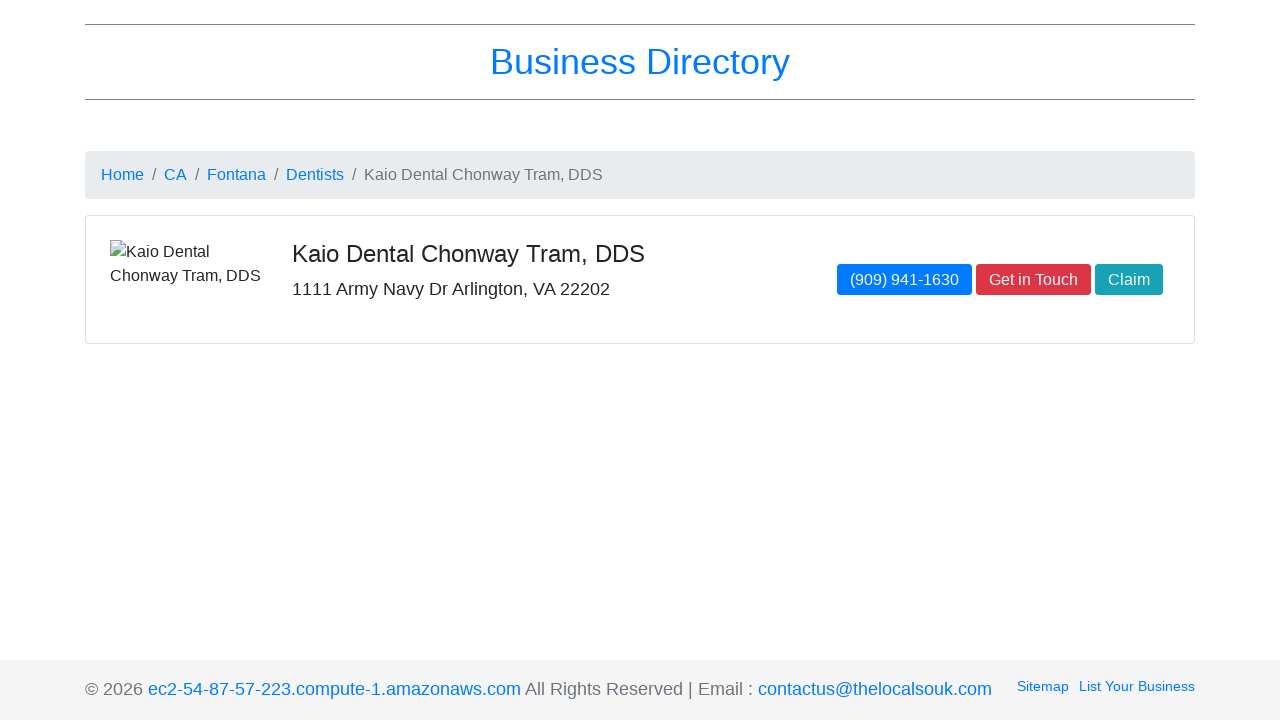

--- FILE ---
content_type: text/html; charset=UTF-8
request_url: http://ec2-54-87-57-223.compute-1.amazonaws.com/profile/fontana-ca/kaio-dental-chonway-tram-dds-977022
body_size: 2054
content:

<!DOCTYPE html>
<html lang="en-US" class="h-100">
<head>
    <meta charset="UTF-8">
    <meta name="viewport" content="width=device-width, initial-scale=1, shrink-to-fit=no">
        <title>Kaio Dental Chonway Tram, DDS</title>
    <meta name="description" content="Kaio Dental Chonway Tram, DDS - 1111 Army Navy Dr Arlington, VA 22202">
<meta name="csrf-param" content="_csrf">
<meta name="csrf-token" content="VtlVO42sjLfAdOvu_I8i4tkeuknI1qv7PiipCrQ9mx8yuzp37sf7hI4avLav_0yxoXjIeIuM_qN7fudt-UjZKw==">

<link href="/assets/52000055/css/bootstrap.min.css" rel="stylesheet">
<link href="/css/site.css" rel="stylesheet">
<link href="https://code.jquery.com/ui/1.13.2/themes/base/jquery-ui.css" rel="stylesheet">
<link href="https://cdn.jsdelivr.net/npm/select2@4.1.0-rc.0/dist/css/select2.min.css" rel="stylesheet">
<link href="https://cdn.jsdelivr.net/npm/toastify-js/src/toastify.min.css" rel="stylesheet"></head>

<body class="d-flex flex-column h-100">

<header class="mt-4">
    <div class="container">
        <p class="header-heading"><a href="/">Business Directory</a><p>
    </div>
</header>

<main role="main" class="flex-shrink-0">
    <div class="container">
                <div class="site-index">
    <div class="body-content">
        <nav aria-label="breadcrumb"><ol id="w0" class="breadcrumb"><li class="breadcrumb-item"><a href="/">Home</a></li>
<li class="breadcrumb-item"><a href="/ca">CA</a></li>
<li class="breadcrumb-item"><a href="/ca/fontana">Fontana</a></li>
<li class="breadcrumb-item"><a href="/ca/fontana/dentists">Dentists</a></li>
<li class="breadcrumb-item active" aria-current="page">Kaio Dental Chonway Tram, DDS</li>
</ol></nav>
        
        <div class="card mb-4 p-4">
            <div class="row mobile">
                <div class="col-md-2 col-xs-2 mobile-image">
                    <img src="https://s3-media0.fl.yelpcdn.com/bphoto/3FiIMbEWqQX8oN6sv11LNw/348s.jpg" class="img-fluid" alt="Kaio Dental Chonway Tram, DDS" />
                </div>
                
                <div class="col-md-6 col-xs-4">
                    <h1 class="list-name">Kaio Dental Chonway Tram, DDS</h1>
                    <p>1111 Army Navy Dr Arlington, VA 22202</p>
                </div>

                <div class="col-md-4 col-xs-4 align-self-lg-center">
                    <a href="tel:+19099411630" class="btn btn-primary d-block d-xl-inline mb-2">(909) 941-1630</a>
                    <a href="https://www.247localdentist.com/profile/cucamonga-ca-kaio-dental-chonway-tram-dds" target="_blank" class="btn btn-danger d-block d-xl-inline mb-2">Get in Touch</a>
                                            <a href="https://profile.listingplanner.com/listing/claim/978?state=CA" class="btn btn-info d-block d-xl-inline mb-2">Claim</a>
                                    </div>

                            </div>
        </div>
    </div>
</div>

    </div>
</main>

<footer class="footer mt-auto py-3 text-muted">
    <div class="container">
        <p class="float-left">&copy; 2026 <a href="/">ec2-54-87-57-223.compute-1.amazonaws.com</a> All Rights Reserved | Email : <a href="mailto:contactus@thelocalsouk.com">contactus@thelocalsouk.com</a></p>
        <a href="https://profile.listingplanner.com/list-business?source=ec2-54-87-57-223.compute-1.amazonaws.com" target="_blank" class="float-right" style="padding-left:10px">List Your Business</a>
        <a href="/sitemap-index" class="float-right">Sitemap</a>
    </div>
</footer>

 <!-- Delete Confirmation Model -->
 <div class="modal fade" id="delete-confirmation" tabindex="-1" role="dialog">
    <div class="modal-dialog" role="document">
        <div class="modal-content">
            <div class="modal-header">
                <h5 class="modal-title" id="exampleModalLabelDelete">Delete Record</h5>
                <button type="button" class="close" data-dismiss="modal" aria-label="Close">
                    <span aria-hidden="true">&times;</span>
                </button>
            </div>
            <div class="modal-body">
                Are you sure you want to delete?
            </div>
            <div class="modal-footer">
                <button type="button" class="btn btn-secondary" data-dismiss="modal">Close</button>
                <a href="#" type="button" class="btn btn-danger">Delete</a>
            </div>
        </div>
    </div>
</div>

 <!-- Delete Listing Confirmation Model -->
 <div class="modal fade" id="delete-listing-confirmation" tabindex="-1" role="dialog">
    <div class="modal-dialog" role="document">
        <div class="modal-content">
            <div class="modal-header">
                <h5 class="modal-title" id="exampleModalLabelDeleteListing">Delete Record</h5>
                <button type="button" class="close" data-dismiss="modal" aria-label="Close">
                    <span aria-hidden="true">&times;</span>
                </button>
            </div>
            <div class="modal-body">
                <div class="form-group">
                    <input type="text" class="form-control listing-name" placeholder="Please enter listing's name">
                </div>
            </div>
            <div class="modal-footer">
                <button type="button" class="btn btn-secondary" data-dismiss="modal">Close</button>
                <a href="#" type="button" class="btn btn-danger disabled">Delete</a>
            </div>
        </div>
    </div>
</div>

 <!-- Delete External Confirmation Model -->
 <div class="modal fade" id="delete-external-confirmation" tabindex="-1" role="dialog">
    <div class="modal-dialog" role="document">
        <div class="modal-content">
            <div class="modal-header">
                <h5 class="modal-title" id="exampleModalLabelDeleteListing">Remove External Website</h5>
                <button type="button" class="close" data-dismiss="modal" aria-label="Close">
                    <span aria-hidden="true">&times;</span>
                </button>
            </div>
            <div class="modal-body">
                Are you sure you want to remove this external website?
            </div>
            <div class="modal-footer">
                <button type="button" class="btn btn-secondary remove-external-close-button" data-dismiss="modal">Close</button>
                <button type="button" class="btn btn-danger remove-external-ok-button">Remove</button>
            </div>
        </div>
    </div>
</div>

 <!-- Approve Confirmation Model -->
 <div class="modal fade" id="approve-confirmation" tabindex="-1" role="dialog">
    <div class="modal-dialog" role="document">
        <div class="modal-content">
            <div class="modal-header">
                <h5 class="modal-title" id="exampleModalLabelApprove">Approve Listing</h5>
                <button type="button" class="close" data-dismiss="modal" aria-label="Close">
                    <span aria-hidden="true">&times;</span>
                </button>
            </div>
            <div class="modal-body">
                Are you sure you want to approve this listing?
            </div>
            <div class="modal-footer">
                <button type="button" class="btn btn-secondary" data-dismiss="modal">Close</button>
                <a href="#" type="button" class="btn btn-primary">Approve</a>
            </div>
        </div>
    </div>
</div>

<script src="/assets/c07c27c9/jquery.min.js"></script>
<script src="/assets/52000055/js/bootstrap.min.js"></script>
<script src="/assets/6efb50c3/yii.js"></script>
<script src="https://cdn.jsdelivr.net/npm/popper.js@1.12.9/dist/umd/popper.min.js"></script>
<script src="https://cdn.jsdelivr.net/npm/bootstrap@4.0.0/dist/js/bootstrap.min.js"></script>
<script src="https://code.jquery.com/ui/1.13.2/jquery-ui.js"></script>
<script src="/js/plugins/inputmask/dist/inputmask.js"></script>
<script src="/js/plugins/inputmask/dist/bindings/inputmask.binding.js"></script>
<script src="https://cdn.jsdelivr.net/npm/jquery-validation@1.19.5/dist/jquery.validate.min.js"></script>
<script src="https://cdn.jsdelivr.net/npm/jquery-validation@1.19.5/dist/additional-methods.min.js"></script>
<script src="https://cdn.jsdelivr.net/npm/select2@4.1.0-rc.0/dist/js/select2.min.js"></script>
<script src="https://cdn.jsdelivr.net/npm/toastify-js"></script>
<script src="/js/directory.js?v=1"></script></body>
</html>
